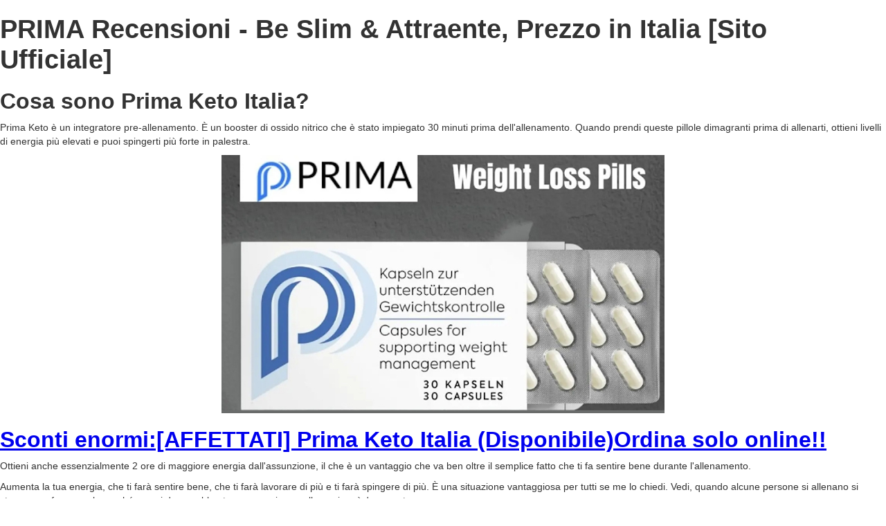

--- FILE ---
content_type: text/html
request_url: https://prima-keto-italia-f2c363.webflow.io/
body_size: 4575
content:
<!DOCTYPE html><!-- This site was created in Webflow. https://www.webflow.com --><!-- Last Published: Thu Sep 29 2022 13:01:05 GMT+0000 (Coordinated Universal Time) --><html data-wf-domain="prima-keto-italia-f2c363.webflow.io" data-wf-page="6335968831554efe6a563ada" data-wf-site="6335968831554e8445563ad9"><head><meta charset="utf-8"/><title>Prima Keto Italia</title><meta content="width=device-width, initial-scale=1" name="viewport"/><meta content="Webflow" name="generator"/><link href="https://uploads-ssl.webflow.com/6335968831554e8445563ad9/css/prima-keto-italia-f2c363.webflow.6b0ec9a8a.css" rel="stylesheet" type="text/css"/><!--[if lt IE 9]><script src="https://cdnjs.cloudflare.com/ajax/libs/html5shiv/3.7.3/html5shiv.min.js" type="text/javascript"></script><![endif]--><script type="text/javascript">!function(o,c){var n=c.documentElement,t=" w-mod-";n.className+=t+"js",("ontouchstart"in o||o.DocumentTouch&&c instanceof DocumentTouch)&&(n.className+=t+"touch")}(window,document);</script><link href="https://uploads-ssl.webflow.com/img/favicon.ico" rel="shortcut icon" type="image/x-icon"/><link href="https://uploads-ssl.webflow.com/img/webclip.png" rel="apple-touch-icon"/></head><body><div class="w-richtext"><h1>PRIMA Recensioni - Be Slim &amp; Attraente, Prezzo in Italia [Sito Ufficiale]</h1><h2><strong>Cosa sono Prima Keto Italia?</strong></h2><p>Prima Keto è un integratore pre-allenamento. È un booster di ossido nitrico che è stato impiegato 30 minuti prima dell&#x27;allenamento. Quando prendi queste pillole dimagranti prima di allenarti, ottieni livelli di energia più elevati e puoi spingerti più forte in palestra.</p><p> </p><figure class="w-richtext-align-center w-richtext-figure-type-image"><div><img src="https://uploads-ssl.webflow.com/6335968831554e8445563ad9/[base64]%3Dw640-h374.png" alt=""/></div></figure><p> </p><h2><a href="https://austinsale.xyz/go/prima-it/"><strong>Sconti enormi:[AFFETTATI] Prima Keto Italia (Disponibile)Ordina solo online!!</strong></a></h2><p> </p><p>Ottieni anche essenzialmente 2 ore di maggiore energia dall&#x27;assunzione, il che è un vantaggio che va ben oltre il semplice fatto che ti fa sentire bene durante l&#x27;allenamento.</p><p>Aumenta la tua energia, che ti farà sentire bene, che ti farà lavorare di più e ti farà spingere di più. È una situazione vantaggiosa per tutti se me lo chiedi. Vedi, quando alcune persone si allenano si stancano o fanno male perché non si danno abbastanza energia per allenarsi così duramente.</p><p><strong>La necessità del prodotto:</strong></p><p>Ci sono molti introversi là fuori che odiano andare in palestra. Hanno difficoltà a parlare con gli altri e non si sentono come se appartenessero all&#x27;ambiente della palestra. Bene, ci sono molte persone là fuori che vogliono costruire muscoli, ma semplicemente non hanno il coraggio di andare in palestra da sole e allenarsi. Ecco perché c&#x27;è una così grande richiesta di Prima Keto.</p><p>Per quegli introversi che vogliono iniziare ad allenarsi e ottenere quel look snello e sexy, è un ottimo prodotto per loro. Questa formula ti consentirà di allenarti più duramente e più velocemente di prima. Avrai più energia da bruciare e più ti alleni, meglio ti sentirai.</p><p> </p><figure class="w-richtext-align-center w-richtext-figure-type-image"><div><img src="https://uploads-ssl.webflow.com/6335968831554e8445563ad9/[base64]%3Dw640-h360.png" alt=""/></div></figure><p> </p><h2><a href="https://austinsale.xyz/go/prima-it/"><strong>Sconti enormi:[AFFETTATI] Prima Keto Italia (Disponibile)Ordina solo online!!</strong></a></h2><p> </p><p><strong>Panoramica del prodotto:</strong></p><p><a href="https://prima-italia.company.site/">Prima Pillole Esperienza</a> ti aiuterà a ottenere la massa muscolare che hai sempre desiderato, o anche solo a rimetterti in forma. Ti darà più energia che mai, quindi se stai iniziando una nuova routine di allenamento o semplicemente cercando di rimetterti in forma, questo è il prodotto che fa per te! Utilizza un sacco di ingredienti che ti daranno maggiore energia e resistenza in palestra.</p><p>Gli ingredienti includono: L-arginina chetoisocaproato, agmatina solfato, acetil l-carnitina, condroitina solfato... Se ti stai chiedendo cosa sia tutto questo, non preoccuparti. Sono solo molti aminoacidi e vitamine che aiutano il tuo corpo a diventare più energico. Oltre a fornire grande energia al tuo corpo, Prima Keto ti fornisce anche più massa muscolare magra che mai! Questo prodotto funziona aumentando il flusso sanguigno generale mentre sei in palestra.<br/>Evidenzia i problemi principali:</p><p><a href="https://prima-italia.webflow.io/">Prima Keto Perdita di peso</a> ti darà l&#x27;energia di cui hai bisogno per costruire muscoli e sentirti meglio. Sarai in grado di spingerti più forte in palestra, il che aumenterà anche la tua resistenza in modo da poterti allenare per periodi di tempo più lunghi. È per le persone che vogliono sentirsi più sicure nell&#x27;andare in palestra e nell&#x27;allenamento da sole.</p><p>Questo è un integratore pre-allenamento che viene preso 30 minuti prima dell&#x27;allenamento. Questo ti darà più energia, quindi sia che tu stia iniziando una nuova routine di allenamento o semplicemente cercando di rimetterti in forma, è il prodotto che fa per te!</p><p> </p><figure class="w-richtext-align-center w-richtext-figure-type-image"><div><img src="https://uploads-ssl.webflow.com/6335968831554e8445563ad9/[base64]%3Dw640-h360.png" alt=""/></div></figure><p> </p><p> </p><h2><a href="https://austinsale.xyz/go/prima-it/"><strong>Sconti enormi:[AFFETTATI] Prima Keto Italia (Disponibile)Ordina solo online!!</strong></a></h2><p> </p><h2><strong>Ingredienti naturali:</strong></h2><p>Sebbene la maggior parte delle persone non abbia il tempo di leggere tutti gli ingredienti nei loro integratori quotidiani, utilizza solo ingredienti naturali facilmente riconoscibili! Gli unici 2 ingredienti attivi di <a href="https://ipsnews.net/business/2022/08/05/acv-burn-keto-gummies-reviews-apple-cider-vinegar-gummies-in-canada-usa/">Prima Keto</a> sono L-arginina chetoisocaproato e agmatina solfato.</p><p> </p><p>Se ti stai chiedendo cosa sia tutto ciò, non preoccuparti. Sono solo molti aminoacidi e vitamine che aiutano il tuo corpo a diventare più energico. Utilizza anche le vitamine E, D e B6. Le vitamine E, D e B6 sono tutte estremamente essenziali per la salute generale del tuo corpo.</p><p> </p><h2><a href="https://austinsale.xyz/go/prima-it/"><strong>Sconti enormi:[AFFETTATI] Prima Keto Italia (Disponibile)Ordina solo online!!</strong></a></h2><p> </p><h2><strong>Come funziona?</strong></h2><p>Gli unici 2 ingredienti attivi di <a href="https://sites.google.com/view/prima-italia/home">Prima Keto Prezzo</a> sono L-arginina chetoisocaproato e agmatina solfato. L-arginina rende il tuo corpo più efficiente nell&#x27;usare l&#x27;ossido nitrico, mentre l&#x27;agmatina solfato ti consentirà di fornire maggiori quantità di ossigeno ai muscoli che usi durante l&#x27;allenamento.</p><p>La combinazione dei due ingredienti lavorerà con i tuoi mitocondri per migliorare il recupero muscolare e i guadagni di forza dall&#x27;allenamento in palestra. Sarai in grado di allenarti più duramente per periodi di tempo più lunghi, stare al passo con gli atleti più giovani o semplicemente ottenere quel perfetto aspetto magro! Questo è formulato da persone che sanno davvero cosa stanno facendo.</p><p> </p><h2><a href="https://austinsale.xyz/go/prima-it/"><strong>Sconti enormi:[AFFETTATI] Prima Keto Italia (Disponibile)Ordina solo online!!</strong></a></h2><p> </p><h2><strong>Vantaggi di questa straordinaria formula dimagrante:</strong></h2><p>È formulato da persone che sanno davvero cosa stanno facendo. Vedi? Usa molti ingredienti che sono noti per giovare alla tua salute generale se assunti regolarmente. Quindi, se stai cercando di costruire muscoli o semplicemente impressionato dal tuo aspetto, questo ti fornirà tutto ciò di cui hai bisogno per ottenere i migliori risultati.</p><p>Questo breve articolo ti darà alcuni semplici consigli su come iniziare a guadagnare di più con questo integratore quest&#x27;anno. Se sei come la maggior parte degli americani, la tua principale fonte di reddito è probabilmente il tuo lavoro.</p><p> </p><figure class="w-richtext-align-center w-richtext-figure-type-image"><div><img src="https://uploads-ssl.webflow.com/6335968831554e8445563ad9/[base64]%3Dw640-h360.png" alt=""/></div></figure><p> </p><h2><a href="https://austinsale.xyz/go/prima-it/"><strong>Sconti enormi:[AFFETTATI] Prima Keto Italia (Disponibile)Ordina solo online!!</strong></a></h2><p> </p><h2><strong>Ci sono effetti collaterali di questo prodotto?</strong></h2><p> </p><p>È naturale e non ha effetti collaterali. Tuttavia, ogni prodotto ha effetti collaterali. Alcune persone possono provare nausea e mal di testa durante l&#x27;assunzione di <a href="https://techplanet.today/post/prima-capsule-recensioni-pillole-di-cheto-per-dimagrire-n-1-aggiornato-2022">Prima Capsule Recensioni</a>.</p><p>Questo di solito è perché prendono troppo del prodotto in una volta o sono abituati ad assumere integratori che contengono stimolanti come la caffeina, che possono causare questi stessi effetti collaterali.</p><p>In generale, questo è sicuro per la maggior parte delle persone, ma se hai bisogno di saperne di più sugli ingredienti, dovresti sempre fare le tue ricerche prima di assumere qualsiasi integratore!</p><p>Effetti collaterali: gli esperti raccomandano solo questo prodotto. In caso di altri problemi, come alcuni problemi di salute, consultare un medico prima di utilizzare questo prodotto. È una buona formula, ma devi notare che ogni prodotto ha effetti collaterali. Alcune persone possono provare nausea e mal di testa durante l&#x27;assunzione di questo prodotto.</p><h2><a href="https://austinsale.xyz/go/prima-it/"><strong>Sconti enormi:[AFFETTATI] Prima Keto Italia (Disponibile)Ordina solo online!!</strong></a></h2><h2><strong>Dove acquistare Prima Keto Italia?</strong></h2><p>Il prodotto è disponibile online. Puoi effettuare l&#x27;ordine per questo prodotto online. Il produttore di questo prodotto ha anche un sito Web e se desideri acquistare il prodotto, puoi effettuare un ordine con quel sito Web. È abbastanza vantaggioso per le persone che non vedono l&#x27;ora di ottenere i migliori risultati possibili nel loro percorso di body building.</p><p>‍</p></div><script src="https://d3e54v103j8qbb.cloudfront.net/js/jquery-3.5.1.min.dc5e7f18c8.js?site=6335968831554e8445563ad9" type="text/javascript" integrity="sha256-9/aliU8dGd2tb6OSsuzixeV4y/faTqgFtohetphbbj0=" crossorigin="anonymous"></script><script src="https://uploads-ssl.webflow.com/6335968831554e8445563ad9/js/webflow.7f033afae.js" type="text/javascript"></script><!--[if lte IE 9]><script src="//cdnjs.cloudflare.com/ajax/libs/placeholders/3.0.2/placeholders.min.js"></script><![endif]--></body></html>